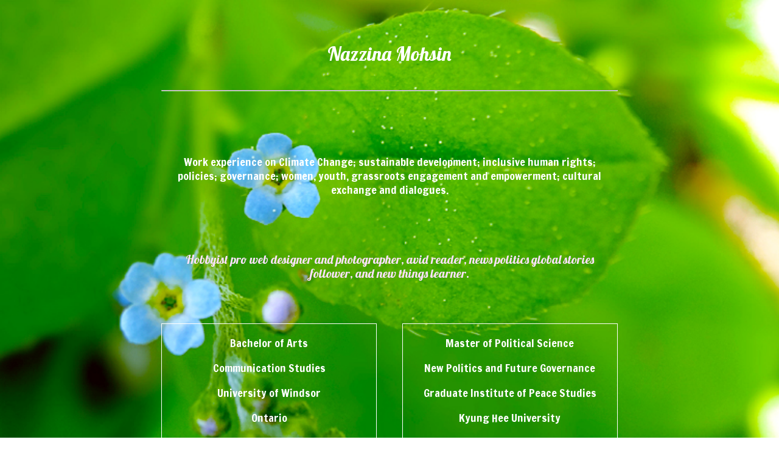

--- FILE ---
content_type: text/html; charset=UTF-8
request_url: http://nazzina.com/home/
body_size: 4675
content:
<!DOCTYPE html>
<!--[if IE 6]>
<html id="ie6" lang="en-US">
<![endif]-->
<!--[if IE 7]>
<html id="ie7" lang="en-US">
<![endif]-->
<!--[if IE 8]>
<html id="ie8" lang="en-US">
<![endif]-->
<!--[if !(IE 6) | !(IE 7) | !(IE 8)  ]><!-->
<html lang="en-US">
<!--<![endif]-->
<head>
	<meta charset="UTF-8" />
			
	
	<link rel="pingback" href="http://nazzina.com/home/xmlrpc.php" />

		<!--[if lt IE 9]>
	<script src="http://nazzina.com/home/wp-content/themes/nazzina/js/html5.js" type="text/javascript"></script>
	<![endif]-->

	<script type="text/javascript">
		document.documentElement.className = 'js';
	</script>

	<title>Nazzina Mohsin | nazzina.com</title>
<meta name='robots' content='max-image-preview:large' />
<link rel='dns-prefetch' href='//fonts.googleapis.com' />
<link rel='dns-prefetch' href='//s.w.org' />
<link rel="alternate" type="application/rss+xml" title="Nazzina Mohsin &raquo; Feed" href="http://nazzina.com/home/feed/" />
<link rel="alternate" type="application/rss+xml" title="Nazzina Mohsin &raquo; Comments Feed" href="http://nazzina.com/home/comments/feed/" />
		<script type="text/javascript">
			window._wpemojiSettings = {"baseUrl":"https:\/\/s.w.org\/images\/core\/emoji\/13.0.1\/72x72\/","ext":".png","svgUrl":"https:\/\/s.w.org\/images\/core\/emoji\/13.0.1\/svg\/","svgExt":".svg","source":{"concatemoji":"http:\/\/nazzina.com\/home\/wp-includes\/js\/wp-emoji-release.min.js?ver=5.7.14"}};
			!function(e,a,t){var n,r,o,i=a.createElement("canvas"),p=i.getContext&&i.getContext("2d");function s(e,t){var a=String.fromCharCode;p.clearRect(0,0,i.width,i.height),p.fillText(a.apply(this,e),0,0);e=i.toDataURL();return p.clearRect(0,0,i.width,i.height),p.fillText(a.apply(this,t),0,0),e===i.toDataURL()}function c(e){var t=a.createElement("script");t.src=e,t.defer=t.type="text/javascript",a.getElementsByTagName("head")[0].appendChild(t)}for(o=Array("flag","emoji"),t.supports={everything:!0,everythingExceptFlag:!0},r=0;r<o.length;r++)t.supports[o[r]]=function(e){if(!p||!p.fillText)return!1;switch(p.textBaseline="top",p.font="600 32px Arial",e){case"flag":return s([127987,65039,8205,9895,65039],[127987,65039,8203,9895,65039])?!1:!s([55356,56826,55356,56819],[55356,56826,8203,55356,56819])&&!s([55356,57332,56128,56423,56128,56418,56128,56421,56128,56430,56128,56423,56128,56447],[55356,57332,8203,56128,56423,8203,56128,56418,8203,56128,56421,8203,56128,56430,8203,56128,56423,8203,56128,56447]);case"emoji":return!s([55357,56424,8205,55356,57212],[55357,56424,8203,55356,57212])}return!1}(o[r]),t.supports.everything=t.supports.everything&&t.supports[o[r]],"flag"!==o[r]&&(t.supports.everythingExceptFlag=t.supports.everythingExceptFlag&&t.supports[o[r]]);t.supports.everythingExceptFlag=t.supports.everythingExceptFlag&&!t.supports.flag,t.DOMReady=!1,t.readyCallback=function(){t.DOMReady=!0},t.supports.everything||(n=function(){t.readyCallback()},a.addEventListener?(a.addEventListener("DOMContentLoaded",n,!1),e.addEventListener("load",n,!1)):(e.attachEvent("onload",n),a.attachEvent("onreadystatechange",function(){"complete"===a.readyState&&t.readyCallback()})),(n=t.source||{}).concatemoji?c(n.concatemoji):n.wpemoji&&n.twemoji&&(c(n.twemoji),c(n.wpemoji)))}(window,document,window._wpemojiSettings);
		</script>
		<meta content="nazzina v.2.5" name="generator"/><style type="text/css">
img.wp-smiley,
img.emoji {
	display: inline !important;
	border: none !important;
	box-shadow: none !important;
	height: 1em !important;
	width: 1em !important;
	margin: 0 .07em !important;
	vertical-align: -0.1em !important;
	background: none !important;
	padding: 0 !important;
}
</style>
	<link rel='stylesheet' id='wp-block-library-css'  href='http://nazzina.com/home/wp-includes/css/dist/block-library/style.min.css?ver=5.7.14' type='text/css' media='all' />
<link rel='stylesheet' id='divi-fonts-css'  href='http://fonts.googleapis.com/css?family=Open+Sans:300italic,400italic,600italic,700italic,800italic,400,300,600,700,800&#038;subset=latin,latin-ext' type='text/css' media='all' />
<link rel='stylesheet' id='divi-style-css'  href='http://nazzina.com/home/wp-content/themes/nazzina/style.css?ver=2.5' type='text/css' media='all' />
<link rel='stylesheet' id='et-shortcodes-css-css'  href='http://nazzina.com/home/wp-content/themes/nazzina/epanel/shortcodes/css/shortcodes.css?ver=3.0' type='text/css' media='all' />
<link rel='stylesheet' id='et-shortcodes-responsive-css-css'  href='http://nazzina.com/home/wp-content/themes/nazzina/epanel/shortcodes/css/shortcodes_responsive.css?ver=3.0' type='text/css' media='all' />
<link rel='stylesheet' id='magnific-popup-css'  href='http://nazzina.com/home/wp-content/themes/nazzina/includes/builder/styles/magnific_popup.css?ver=2.5' type='text/css' media='all' />
<script type='text/javascript' src='http://nazzina.com/home/wp-includes/js/jquery/jquery.min.js?ver=3.5.1' id='jquery-core-js'></script>
<script type='text/javascript' src='http://nazzina.com/home/wp-includes/js/jquery/jquery-migrate.min.js?ver=3.3.2' id='jquery-migrate-js'></script>
<link rel="https://api.w.org/" href="http://nazzina.com/home/wp-json/" /><link rel="alternate" type="application/json" href="http://nazzina.com/home/wp-json/wp/v2/pages/73" /><link rel="EditURI" type="application/rsd+xml" title="RSD" href="http://nazzina.com/home/xmlrpc.php?rsd" />
<link rel="wlwmanifest" type="application/wlwmanifest+xml" href="http://nazzina.com/home/wp-includes/wlwmanifest.xml" /> 
<meta name="generator" content="WordPress 5.7.14" />
<link rel="canonical" href="http://nazzina.com/home/" />
<link rel='shortlink' href='http://nazzina.com/home/' />
<link rel="alternate" type="application/json+oembed" href="http://nazzina.com/home/wp-json/oembed/1.0/embed?url=http%3A%2F%2Fnazzina.com%2Fhome%2F" />
<link rel="alternate" type="text/xml+oembed" href="http://nazzina.com/home/wp-json/oembed/1.0/embed?url=http%3A%2F%2Fnazzina.com%2Fhome%2F&#038;format=xml" />
<meta name="viewport" content="width=device-width, initial-scale=1.0, maximum-scale=1.0, user-scalable=0" />		<style id="theme-customizer-css">
																																				
		
																										
		
		
		@media only screen and ( min-width: 981px ) {
																																																			
					}
		@media only screen and ( min-width: 1350px) {
			.et_pb_row { padding: 27px 0; }
			.et_pb_section { padding: 54px 0; }
			.single.et_pb_pagebuilder_layout.et_full_width_page .et_post_meta_wrapper { padding-top: 81px; }
			.et_pb_section.et_pb_section_first { padding-top: inherit; }
			.et_pb_fullwidth_section { padding: 0; }
		}
		@media only screen and ( max-width: 980px ) {
																				}
		@media only screen and ( max-width: 767px ) {
														}
	</style>

	
	
	<style id="module-customizer-css">
			</style>

	<style type="text/css">.recentcomments a{display:inline !important;padding:0 !important;margin:0 !important;}</style><style type="text/css" id="custom-background-css">
body.custom-background { background-image: url("http://nazzina.com/home/wp-content/uploads/2016/01/background-home.jpg"); background-position: left top; background-size: auto; background-repeat: repeat; background-attachment: scroll; }
</style>
	</head>
<body class="home page-template page-template-page-template-blank page-template-page-template-blank-php page page-id-73 custom-background et_pb_button_helper_class et_fixed_nav et_show_nav et_cover_background et_pb_gutter osx et_pb_gutters3 et_primary_nav_dropdown_animation_fade et_secondary_nav_dropdown_animation_fade et_pb_footer_columns4 et_header_style_left et_pb_pagebuilder_layout et_right_sidebar chrome">
	<div id="page-container">

<div id="main-content">


			
				<article id="post-73" class="post-73 page type-page status-publish hentry">

				
					<div class="entry-content">
					<div class="et_pb_section et_pb_section_parallax  et_pb_section_0 et_pb_with_background et_section_regular et_section_transparent">
				<div class="et_parallax_bg et_pb_parallax_css" style="background-image: url(http://nazzina.com/home/wp-content/uploads/2016/01/DSC00576e.jpg);"></div>
				
					
					<div class=" et_pb_row et_pb_row_0">
				
				<div class="et_pb_column et_pb_column_4_4 et_pb_column_0">
				
				<div class="et_pb_text et_pb_module et_pb_bg_layout_dark et_pb_text_align_center  et_pb_text_0">
				
<p>Nazzina Mohsin</p>
<hr />
<p>&nbsp;</p>

			</div> <!-- .et_pb_text --><hr class="et_pb_module et_pb_space et_pb_divider_0 et-hide-mobile" /><div class="et_pb_text et_pb_module et_pb_bg_layout_dark et_pb_text_align_center  et_pb_text_1">
				
<p>Work experience on Climate Change; sustainable development; inclusive human rights; policies; governance; women, youth, grassroots engagement and empowerment; cultural exchange and dialogues.</p>

			</div> <!-- .et_pb_text --><hr class="et_pb_module et_pb_space et_pb_divider_1 et-hide-mobile" /><div class="et_pb_text et_pb_module et_pb_bg_layout_dark et_pb_text_align_center  et_pb_text_2">
				
<p>Hobbyist pro web designer and photographer, avid reader, news politics global stories follower, and new things learner.</p>

			</div> <!-- .et_pb_text -->
			</div> <!-- .et_pb_column -->
					
			</div> <!-- .et_pb_row --><div class=" et_pb_row et_pb_row_1">
				
				<div class="et_pb_column et_pb_column_1_2 et_pb_column_1">
				
				<div class="et_pb_text et_pb_module et_pb_bg_layout_dark et_pb_text_align_center  et_pb_text_3">
				
<p>Bachelor of Arts</p>
<p>Communication Studies</p>
<p>University of Windsor</p>
<p>Ontario</p>
<p>Canada</p>

			</div> <!-- .et_pb_text -->
			</div> <!-- .et_pb_column --><div class="et_pb_column et_pb_column_1_2 et_pb_column_2">
				
				<div class="et_pb_text et_pb_module et_pb_bg_layout_dark et_pb_text_align_center  et_pb_text_4">
				
<p>Master of Political Science</p>
<p>New Politics and Future Governance</p>
<p>Graduate Institute of Peace Studies</p>
<p>Kyung Hee University</p>
<p>South Korea</p>

			</div> <!-- .et_pb_text -->
			</div> <!-- .et_pb_column -->
					
			</div> <!-- .et_pb_row --><div class=" et_pb_row et_pb_row_2 et_pb_section_parallax">
				
				<div class="et_pb_column et_pb_column_1_3 et_pb_column_3">
				
				<hr class="et_pb_module et_pb_space et_pb_divider_2 et-hide-mobile" /><div class="et_pb_number_counter et_pb_module et_pb_bg_layout_dark  et_pb_number_counter_0" data-number-value="9">
				<div class="percent" style="color:#ffffff"><p><span class="percent-value"></span></p></div>
				<h3>Year of Communications</h3>
			</div><!-- .et_pb_number_counter --><hr class="et_pb_module et_pb_space et_pb_divider_3 et-hide-mobile" />
			</div> <!-- .et_pb_column --><div class="et_pb_column et_pb_column_1_3 et_pb_column_4">
				
				<hr class="et_pb_module et_pb_space et_pb_divider_4 et-hide-mobile" /><div class="et_pb_number_counter et_pb_module et_pb_bg_layout_dark  et_pb_number_counter_1" data-number-value="7">
				<div class="percent" style="color:#b7f0ff"><p><span class="percent-value"></span></p></div>
				<h3>Years of Qualitative Research</h3>
			</div><!-- .et_pb_number_counter --><hr class="et_pb_module et_pb_space et_pb_divider_5 et-hide-mobile" />
			</div> <!-- .et_pb_column --><div class="et_pb_column et_pb_column_1_3 et_pb_column_5">
				
				<hr class="et_pb_module et_pb_space et_pb_divider_6 et-hide-mobile" /><div class="et_pb_number_counter et_pb_module et_pb_bg_layout_dark  et_pb_number_counter_2" data-number-value="6">
				<div class="percent" style="color:#ffffff"><p><span class="percent-value"></span></p></div>
				<h3>Years of Programme Management</h3>
			</div><!-- .et_pb_number_counter --><hr class="et_pb_module et_pb_space et_pb_divider_7 et-hide-mobile" />
			</div> <!-- .et_pb_column -->
					
			</div> <!-- .et_pb_row --><div class=" et_pb_row et_pb_row_3">
				
				<div class="et_pb_column et_pb_column_4_4 et_pb_column_6 et_pb_section_parallax">
				
				<hr class="et_pb_module et_pb_space et_pb_divider_8 et-hide-mobile" /><div class="et_pb_text et_pb_module et_pb_bg_layout_dark et_pb_text_align_center  et_pb_text_5">
				
<p><center></center><center></center><center></center><center></center><center></center><center></center><center><a href="https://www.linkedin.com/in/nazzina-mohsin-93890ab6"><img loading="lazy" class="alignnone wp-image-67" src="http://nazzina.com/home/wp-content/uploads/2016/01/linkedin.png" alt="linkedin" width="65" height="65" /></a><a href="http://twitter.com/nazzinamohsin"><img loading="lazy" class="alignnone wp-image-66" src="http://nazzina.com/home/wp-content/uploads/2016/01/twitter.png" alt="twitter" width="65" height="65" /></a><a href="http://facebook.com/nazzina"><img loading="lazy" class="alignnone wp-image-65" src="http://nazzina.com/home/wp-content/uploads/2016/01/facebook.png" alt="facebook" width="65" height="65" /></a></center><center></center><center></center><center></center><center></center><center></center><center></center><center></center><center></center>
			</div> <!-- .et_pb_text --><hr class="et_pb_module et_pb_space et_pb_divider_9 et-hide-mobile" />
			</div> <!-- .et_pb_column -->
					
			</div> <!-- .et_pb_row -->
				
			</div> <!-- .et_pb_section -->
					</div> <!-- .entry-content -->

				
				</article> <!-- .et_pb_post -->

			

</div> <!-- #main-content -->


	<span class="et_pb_scroll_top et-pb-icon"></span>


	</div> <!-- #page-container -->

	<style type="text/css" id="et-builder-advanced-style">
				
.et_pb_divider_5 { height: 15px; }
.et_pb_divider_6 { height: 5px; }
.et_pb_number_counter_1.et_pb_number_counter .percent p { font-family: 'Lobster', cursive; }
.et_pb_number_counter_1.et_pb_number_counter h3 { font-family: 'Lobster', cursive;font-size: 24px; }
.et_pb_divider_4 { height: 5px; }
.et_pb_number_counter_2.et_pb_number_counter h3 { font-family: 'Lobster', cursive;font-size: 24px; }
.et_pb_number_counter_2.et_pb_number_counter .percent p { font-family: 'Lobster', cursive;color: #fcd1e5 !important; }
.et_pb_divider_9 { height: 10px; }
.et_pb_divider_8 { height: 10px; }
.et_pb_row_2 { max-width:750px !important; }
.et_pb_divider_7 { height: 15px; }
.et_pb_divider_3 { height: 15px; }
.et_pb_number_counter_0.et_pb_number_counter .percent p { font-family: 'Lobster', cursive;color: #fcd1f6 !important; }
.et_pb_text_2 { font-family: 'Lobster', cursive;font-size: 20px; color: #fbe2ff !important; padding-top: 20px !important; padding-right: 20px !important; padding-bottom: 20px !important; padding-left: 20px !important; }
.et_pb_divider_1 { height: 10px; }
.et_pb_text_1 { font-family: 'Francois One', Helvetica, Arial, Lucida, sans-serif;font-size: 18px; padding-top: 20px !important; padding-right: 20px !important; padding-bottom: 20px !important; padding-left: 20px !important; }
.et_pb_divider_0 { height: 5px; }
.et_pb_row_0 { max-width:750px !important; }
.et_pb_text_3 { font-family: 'Francois One', Helvetica, Arial, Lucida, sans-serif;font-size: 18px; border: 1px solid #ffffff; padding-top: 20px !important; padding-right: 20px !important; padding-bottom: 20px !important; padding-left: 20px !important; }
.et_pb_number_counter_0.et_pb_number_counter h3 { font-family: 'Lobster', cursive;font-size: 24px; }
.et_pb_divider_2 { height: 5px; }
.et_pb_row_1 { max-width:750px !important; }
.et_pb_text_4 { font-family: 'Francois One', Helvetica, Arial, Lucida, sans-serif;font-size: 18px; border: 1px solid #ffffff; padding-top: 20px !important; padding-right: 20px !important; padding-bottom: 20px !important; padding-left: 20px !important; }
.et_pb_text_0 { font-family: 'Lobster', cursive;font-size: 32px; }
			</style><link rel='stylesheet' id='et-gf-lobster-css'  href='http://fonts.googleapis.com/css?family=Lobster:400&#038;subset=latin,cyrillic-ext,latin-ext,cyrillic' type='text/css' media='all' />
<link rel='stylesheet' id='et-gf-francois-one-css'  href='http://fonts.googleapis.com/css?family=Francois+One:400&#038;subset=latin,latin-ext' type='text/css' media='all' />
<script type='text/javascript' src='http://nazzina.com/home/wp-content/themes/nazzina/includes/builder/scripts/frontend-builder-global-functions.js?ver=2.5' id='et-builder-modules-global-functions-script-js'></script>
<script type='text/javascript' src='http://nazzina.com/home/wp-content/themes/nazzina/js/custom.js?ver=2.5' id='divi-custom-script-js'></script>
<script type='text/javascript' src='http://nazzina.com/home/wp-content/themes/nazzina/js/smoothscroll.js?ver=2.5' id='smooth-scroll-js'></script>
<script type='text/javascript' src='http://nazzina.com/home/wp-content/themes/nazzina/includes/builder/scripts/jquery.fitvids.js?ver=2.5' id='divi-fitvids-js'></script>
<script type='text/javascript' src='http://nazzina.com/home/wp-content/themes/nazzina/includes/builder/scripts/waypoints.min.js?ver=2.5' id='waypoints-js'></script>
<script type='text/javascript' src='http://nazzina.com/home/wp-content/themes/nazzina/includes/builder/scripts/jquery.magnific-popup.js?ver=2.5' id='magnific-popup-js'></script>
<script type='text/javascript' id='et-builder-modules-script-js-extra'>
/* <![CDATA[ */
var et_pb_custom = {"ajaxurl":"http:\/\/nazzina.com\/home\/wp-admin\/admin-ajax.php","images_uri":"http:\/\/nazzina.com\/home\/wp-content\/themes\/nazzina\/images","builder_images_uri":"http:\/\/nazzina.com\/home\/wp-content\/themes\/nazzina\/includes\/builder\/images","et_load_nonce":"19392a3b67","subscription_failed":"Please, check the fields below to make sure you entered the correct information.","fill_message":"Please, fill in the following fields:","contact_error_message":"Please, fix the following errors:","invalid":"Invalid email","captcha":"Captcha","prev":"Prev","previous":"Previous","next":"Next","wrong_captcha":"You entered the wrong number in captcha.","is_builder_plugin_used":"","is_divi_theme_used":"1","widget_search_selector":".widget_search"};
/* ]]> */
</script>
<script type='text/javascript' src='http://nazzina.com/home/wp-content/themes/nazzina/includes/builder/scripts/frontend-builder-scripts.js?ver=2.5' id='et-builder-modules-script-js'></script>
<script type='text/javascript' src='http://nazzina.com/home/wp-includes/js/wp-embed.min.js?ver=5.7.14' id='wp-embed-js'></script>
<script type='text/javascript' src='http://nazzina.com/home/wp-content/themes/nazzina/includes/builder/scripts/jquery.easypiechart.js?ver=2.5' id='easypiechart-js'></script>
</body>
</html>